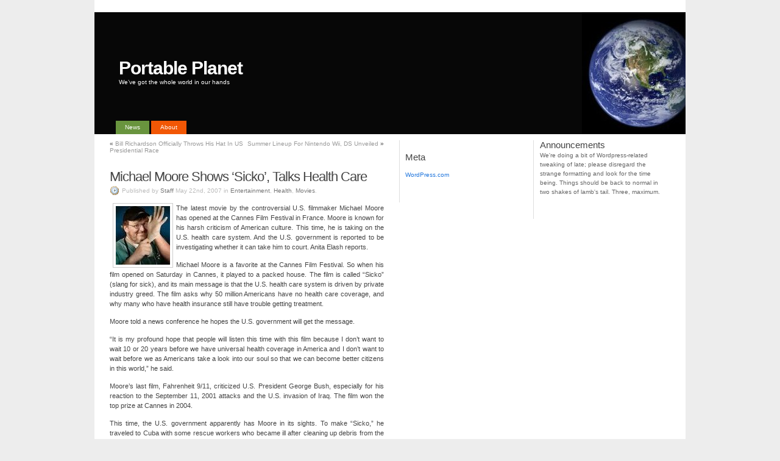

--- FILE ---
content_type: text/html; charset=utf-8
request_url: https://portableplanet.co.uk/2007/05/22/michael-moore-shows-sicko-talks-health-care/
body_size: 3151
content:
<!DOCTYPE html>
<html>
<head profile="http://gmpg.org/xfn/11">
  <title>Michael Moore Shows ‘Sicko’, Talks Health Care at Portable Planet</title>
  
  
  
  
  <link rel="stylesheet" type="text/css" media="screen" href="/wp-content/themes/3k2redux-klein/style.css">
  <link rel="alternate" type="application/rss+xml" title="RSS 2.0" href="/feed/">
  <link rel="alternate" type="text/xml" title="RSS .92" href="/feed/rss/">
  <link rel="alternate" type="application/atom+xml" title="Atom 0.3" href="/feed/atom/">
  <link rel="pingback" href="/xmlrpc.php">
  
  <link rel="archives" title="October 2007" href="/2007/10/">
  <link rel="archives" title="September 2007" href="/2007/09/">
  <link rel="archives" title="August 2007" href="/2007/08/">
  <link rel="archives" title="July 2007" href="/2007/07/">
  <link rel="archives" title="June 2007" href="/2007/06/">
  <link rel="archives" title="May 2007" href="/2007/05/">
  <link rel="archives" title="April 2007" href="/2007/04/">
  <link rel="archives" title="March 2007" href="/2007/03/">
  <link rel="archives" title="February 2007" href="/2007/02/">
  <link rel="archives" title="January 2007" href="/2007/01/">
  <link rel="archives" title="December 2006" href="/2006/12/">
  <link rel="archives" title="November 2006" href="/2006/11/">
  <link rel="archives" title="October 2006" href="/2006/10/">
  <link rel="archives" title="September 2006" href="/2006/09/">
  <link rel="EditURI" type="application/rsd+xml" title="RSD" href="/xmlrpc.php?rsd">
</head>
<body class="k2 permalink">
  <div id="page">
    <div id="header">
      <h1><a href="/">Portable Planet</a></h1>
      <p class="description">We’ve got the whole world in our hands</p>
      <ul class="menu">
        <li class="current_page_item">
          <a href="/">News</a>
        </li>
        <li class="page_item">
          <a href="/about/" title="About">About</a>
        </li>
      </ul>
    </div>
    <hr>
    <div class="content">
      <div id="primary">
        <div id="dynamiccontent"></div>
        <div id="primarycontent">
          <div>
            <hr>
            <div class="navigation">
              <div class="left">
                <span>«</span> <a href="/2007/05/22/bill-richardson-officially-throws-his-hat-in-the-presidential-race/">Bill Richardson Officially Throws His Hat In US Presidential Race</a>
              </div>
              <div class="right">
                <a href="/2007/05/22/summer-lineup-for-nintendo-wii-ds-unveiled/">Summer Lineup For Nintendo Wii, DS Unveiled</a> <span>»</span>
              </div>
              <div class="clear"></div>
            </div>
            <hr>
            <div id="post-1185" class="item entry">
              <div class="itemhead">
                <h3><a href="/2007/05/22/michael-moore-shows-sicko-talks-health-care/" rel="bookmark" title='Permanent Link to "Michael Moore Shows ' talks="" health="">Michael Moore Shows ‘Sicko’, Talks Health Care</a></h3>
<small class="metadata"><span class="chronodata">Published by <a href="/author/staff/">Staff</a> May 22nd, 2007 in <a href="/category/entertainment/" title="View all posts in Entertainment" rel="category tag">Entertainment</a>, <a href="/category/health/" title="View all posts in Health" rel="category tag">Health</a>, <a href="/category/entertainment/movies/" title="View all posts in Movies" rel="category tag">Movies</a>.</span></small>
              </div>
              <div class="itemtext">
                
                <p><img align="left" src="/wp-content/uploads/2007/05/sicko.jpg" alt="Michael Moore Sicko">The latest movie by the controversial U.S. filmmaker Michael Moore has opened at the Cannes Film Festival in France. Moore is known for his harsh criticism of American culture. This time, he is taking on the U.S. health care system. And the U.S. government is reported to be investigating whether it can take him to court. Anita Elash reports.</p>
                <p>Michael Moore is a favorite at the Cannes Film Festival. So when his film opened on Saturday in Cannes, it played to a packed house. The film is called “Sicko” (slang for sick), and its main message is that the U.S. health care system is driven by private industry greed. The film asks why 50 million Americans have no health care coverage, and why many who have health insurance still have trouble getting treatment.</p>
                <p>Moore told a news conference he hopes the U.S. government will get the message.</p>
                <p>“It is my profound hope that people will listen this time with this film because I don’t want to wait 10 or 20 years before we have universal health coverage in America and I don’t want to wait before we as Americans take a look into our soul so that we can become better citizens in this world,” he said.</p>
                <p>Moore’s last film, Fahrenheit 9/11, criticized U.S. President George Bush, especially for his reaction to the September 11, 2001 attacks and the U.S. invasion of Iraq. The film won the top prize at Cannes in 2004.</p>
                <p>This time, the U.S. government apparently has Moore in its sights. To make “Sicko,” he traveled to Cuba with some rescue workers who became ill after cleaning up debris from the terror attacks in New York. In the film, he shows them getting health care in Cuba that he says was unavailable to them in the United States.</p>
                <p>The U.S. treasury department is reported to be investigating Moore for having possibly violated the ban on travel to Cuba. Moore says he could face prison, but the U.S. government has not commented.  The film is scheduled to open in the U.S. at the end of June.</p>
                <p>
                </p>
                <p>Source: VOA</p>
              </div>
            </div>
          </div>
        </div>
        <hr>
        <div class="comments">
          <h4>
<span id="comments">0</span> Responses to “Michael Moore Shows 'Sicko', Talks Health Care”</h4>
          <div class="metalinks">
            <span class="commentsrsslink"></span> <span class="trackbacklink">Trackback Address</span>
          </div>
          <ol id="commentlist">
            <li style="list-style: none">
<br>
            </li>
            <li id="leavecomment">No Comments</li>
          </ol>
          <div id="loading" style="display: none;">
            Posting Your Comment<br>
            Please Wait
          </div>
          <h4>Leave a Reply</h4>
          
          <hr>
          <div class="navigation">
            <div class="left">
              <span>«</span> <a href="/2007/05/22/bill-richardson-officially-throws-his-hat-in-the-presidential-race/">Bill Richardson Officially Throws His Hat In US Presidential Race</a>
            </div>
            <div class="right">
              <a href="/2007/05/22/summer-lineup-for-nintendo-wii-ds-unveiled/">Summer Lineup For Nintendo Wii, DS Unveiled</a> <span>»</span>
            </div>
            <div class="clear"></div>
          </div>
          <hr>
        </div>
      </div>
      <hr>
      <div class="secondary">
        <div class="lsidebar">
          <h2>Announcements</h2>
<br>
          We're doing a bit of Wordpress-related tweaking of late; please disregard the strange formatting and look for the time being. Things should be back to normal in two shakes of lamb's tail. Three, maximum.
          <p></p>
          <div id="search" class="widget widget_search">
            
          </div>
          <div id="text-2" class="widget widget_text">
            <h2 class="widgettitle"> </h2>
            <div class="textwidget">
               <noscript><a href="http://www.burstnet.com/ads/sk10616c-map.cgi/ns/v=2.1S/sz=120x600A%7C160x600A/" target="_top" rel="nofollow"></a></noscript>
            </div>
          </div>
        </div>
        <div class="rsidebar">
          <div id="meta" class="widget widget_meta">
            <h2 class="widgettitle">Meta</h2>
            <ul>
              <li>
                
              </li>
              <li>
                
              </li>
              <li>
                
              </li>
              <li>
                <a href="https://wordpress.com/" title="Powered by Wordpress, state-of-the-art semantic personal publishing platform." rel="nofollow">WordPress.com</a>
              </li>
            </ul>
          </div>
          <div id="text-1" class="widget widget_text">
            <h2 class="widgettitle"> </h2>
            <div class="textwidget">
              
            </div>
          </div>
        </div>
        <div class="clear"></div>
      </div>
<br class="clear">
    </div>
    <hr>
    <p id="footer">© 2005 Portable Planet |  by <a href="http://wordpress.org" target="_blank" rel="nofollow">Wordpress</a> with <a href="http://obharath.net/blog/" rel="nofollow">3</a> <a href="http://getk2.com/" rel="nofollow">K2</a> <!-- portableplanet.co.uk <a href="http://www.headsetoptions.org/" rel="nofollow"> -->Redux<!-- portableplanet.co.uk </a> --> <!-- portableplanet.co.uk <a href="http://www.mandarinmusing.com/" title="Header Image from Artists Website at MandarinMusing.com" rel="nofollow"> -->klein<!-- portableplanet.co.uk </a> --> by <!-- portableplanet.co.uk <a href="http://www.headsetoptions.org/" rel="nofollow"> -->Headsetoptions<!-- portableplanet.co.uk </a> --> |<a href="/privacy.html">Privacy</a> | <a href="#">Top</a></p>
     <noscript><a href="http://www.statcounter.com/" target="_blank" rel="nofollow"></a></noscript>
  </div>
<script defer src="https://static.cloudflareinsights.com/beacon.min.js/vcd15cbe7772f49c399c6a5babf22c1241717689176015" integrity="sha512-ZpsOmlRQV6y907TI0dKBHq9Md29nnaEIPlkf84rnaERnq6zvWvPUqr2ft8M1aS28oN72PdrCzSjY4U6VaAw1EQ==" data-cf-beacon='{"version":"2024.11.0","token":"022a8736b1534acaaa86e260101df6f0","r":1,"server_timing":{"name":{"cfCacheStatus":true,"cfEdge":true,"cfExtPri":true,"cfL4":true,"cfOrigin":true,"cfSpeedBrain":true},"location_startswith":null}}' crossorigin="anonymous"></script>
</body>
</html>



--- FILE ---
content_type: text/css;charset=UTF-8
request_url: https://portableplanet.co.uk/wp-content/themes/3k2redux-klein/style.css
body_size: 5596
content:
/*

Theme Name: 3k2redux

Theme URI: http://getk2.com/

Description: Originally developed by <a href="http://binarybonsai.com">Michael Heilemann</a>, <a href="http://chrisjdavis.org">Chris J. Davis</a> and <a href="http://zeo.unic.net.my/">Zeo</a>.</p><p>Configure from the K2 Options Panel. Styled by<a href="http://www.headsetoptions.org"> Headsetoptions</a>.

Version: klein

Author: Michael Heilemann & Chris J Davis

Author URI: http://binarybonsai.com/





	 |  /_  )

	 . <   / 

	_|\_\___|



	http://getk2.com/



	This theme was created by Michael Heilemann:

	http://binarybonsai.com/



	Chris J. Davis:

	http://www.chrisjdavis.org/



	Zeo

	http://zeo.unic.net.my/



	All elements of this theme are protected by the GPL:

	http://www.opensource.org/licenses/gpl-license.php



	Support questions go here:

	http://getk2.com/forum/



	K2 uses Fam Fam Fam Silk Icons: 

	http://www.famfamfam.com/lab/icons/silk/



	IMPORTANT: This is a beta release. Use at your own risk

	



-->	CSS OVERVIEW

	

	There are sections throughout, roughly describing 

	the contents inside each section. To step through each

	section, do a search for '/ * -' (without spaces) and

	repeat the search until you find the section you need.

	

	The use of selectors has been exagerrated in some places,

	so as to make it easier for people to gain an overview

	of what classes belong where in the hierarchy.

	

	It is suggested, that you copy whatever changes you want

	to make, into a new CSS file, save it in the styles dir

	and select it from the K2 Options panel. So as to keep

	this file intact and make it easier for yourself to debug

	any potential problems as well as upgrade to future K2's.



        Modified to include header image from http://www.mandarinmusing.com

        Styled by http://www.headsetoptions.org



*/





/*- Page Structure */



* {

	padding: 0;

	margin: 0;

	}



img {

	border: 0;

	}



body {

	font: 62.5% 'Lucida Grande', Verdana, Arial, Sans-Serif; /* Resets 1em to 10px */

	color: #444;

	background: #EDEDED;

	text-align: center;

	margin: 0 0 30px;

	}



#page {

	background: white;

	text-align: left;

	margin: 0 auto;

	padding: 20px 0 10px;

	position: relative;

	/* The entire template's width is set in this class. */

	width: 970px !important;

	_width: 970px !important;

	border: none !important;

	border-top: none;

	}



* html #page { width: 970px } /* IE hack */



body.flex #page { /* For the flexible-width setting. */

	width: 98%;

	/*width: 80%;

	min-width: 970px !important;

	max-width: 1000px; */

	}



#header {

	padding: 0;

	margin: 0;

	position: relative;

	height: 200px;

	background:url(images/head.jpg) no-repeat #000000;

	}



#primary {

	width: 450px !important;

	_width: 450px !important;

	float: left;

	margin: 0 25px 0 25px !important;

	_margin: 0 25px 0 25px !important;

	display: inline;

	}



.secondary {

	font: 1em/1.5em 'Lucida Grande', Verdana, Arial, Sans-Serif;

padding: 10px 0 10px!important;

	margin: 0 0 20px 500px !important;

	width: 470px !important;

	_padding: 10px 0 10px !important;

	_margin-left: 0%;

	_margin-right: -4%;

	_width: 470px !important;

	color: #666;

	position: relative;

	}



/* For the flexible-width setting. */

body.flex #primary  { width: 65% } 

.flex .secondary { width: 25% } 



.comments {

	text-align: left;

	padding: 30px 0 0;

	position: relative;

	}



/*- Main Menu in Header */







ul.menu {

	margin: 0;

	padding: 0;

	position: absolute;

	bottom: 0;

	left: 20px;

	width: 90%;

	}



ul.menu li {

	display: inline;

	margin: 0;

	}



ul.menu,

ul.menu li a {

	padding: 5px 15px 6px;

	}



ul.menu li a {

	font: 1em Verdana, Helvetica, Arial, Sans-Serif;

	color: white;

	margin: 0;

	background: #F25705;

	}



ul.menu li a:hover {

	background: #F2B014;

	color: #eee !important;

	text-decoration: none;

	}



ul.menu li.current_page_item a,

ul.menu li.current_page_item a:hover {

	color: #fff !important;

	background: #69943E;

	text-decoration: none;

	}





.admintab {

	position: absolute;

	right: 0px;

	/*_padding: 5px 15px 6px;*/ /* IE hack */

	}



* html .admintab { padding: 5px 15px 6px }	/* IE hack */

	

a img,:link img,:visited img { border:none }



/*- Sidebar Subpages Menu */





.rsidebar {

	margin: 0;

	width: 200px !important;

	_width: 200px;

	float: left !important;

	padding: 0 9px 0 9px !important;

	border-left: 1px solid #DDDDDD;

	}

.lsidebar {

	margin: 0;

	width: 200px !important;

	_width: 200px;

	float: right !important;

	padding: 0 39px 0 10px !important;

	border-left: 1px solid #DDDDDD;

	}	

.sb-about{

	text-align:justify;

	}





.sb-flickr div a img {

	border: none;

	padding: 2px !important;

	margin: 15px 2px 0 !important;

	background-color:#E6F4FC;

}



.sb-flickr div a:hover img {

	border: none;

	background: #FFC0CB;

}





.feedlink img { /* On the sidebar */

	right: 210px;

	border: 0 !important;

	padding: 0 !important;

	}

.feedlink img:hover { /* On the sidebar */

	background: none !important;

	}



	

.secondary div.sb-comments li > a[title="Go to the comments of this entry"]{

	position:absolute;

	right: 212px;

	color:#999;

	}	







.sb-pagemenu ul {

	margin-left: 10px;

	}



.sb-pagemenu ul ul {

	margin-top: 2px;

	}



.sb-pagemenu ul ul .page_item {

	margin-left: 10px;

	padding: 0;

	}



.sb-pagemenu .current_page_item {

	}



/*- Headings */



h1, h2, h3, h4 {

	font-family: 'Trebuchet MS', Verdana, Sans-Serif;

	}



h1 { /* H1 is used for the title of your blog */

	font-size: 3em;

	font-weight: bold;

	letter-spacing: -1px;

	margin: 0;

	padding: 75px 0 0 40px;

	}



h1, h1 a, h1 a:hover, h1 a:visited,

#header .description {

	text-decoration: none;

	color: white;

	}



h1 a:hover {

	text-decoration: underline;

	}



#header .description { /* Blog description, under blog title */

	font-size: 1em;

	margin: 0 0 0 40px;

	display: inline; /* Checking for IE bug. If people start having problems with header width, then this is it */

	}



.pagetitle { /* Used on static pages and archives */

	text-align: left;

	margin: 15px 0 15px;

	}



.pagetitle h2 { /* H2 is what kind of page you are on. Eg. 'Monthly Archive'. */

	font-size: 2.4em;

	font-weight: bold;

	letter-spacing: -1px;

	text-align: left;

	display: inline;

	}



.secondary h2 { /* Secondary H2 is sidebar headlines */

	font-size: 1.5em;

	font-weight: normal;

	padding: 0;

	display: inline;

	}



#primary h3, #primary h4, .permalink #primary .aside h3 { /* H3 is entry headlines. H4 is comments and replyform headlines */

	font-size: 2.2em;

	font-weight: normal;

	letter-spacing: -1px;

	display: inline;

	}



#primary .aside h3 {

	font-size: 1.6em;

	font-weight: normal;

	}



.itemhead {

	margin-top: 10px;

	}



.itemtext h3 { /* For use on Pages */

	font-size: 1.7em;

	display: block;

	padding: 15px 0 0;

	}



.itemtext h4 { /* For use on Pages */

	font-size: 1.5em;

	display: block;

	padding: 15px 0 0;

	}

/*

.secondary div {

	margin: 20px 0 0;

	padding: 0;

	}



.secondary div div div {

    margin: 0;

    }

*/

#primary .metalink a, #primary .metalink a:visited, /* The Metalink class takes care of the comments, edit, rss and trackback links next to the titles */

.secondary .metalink a, .secondary .metalink a:visited,

.secondary span a, .secondary span a:visited {

	color: #999;

	font-weight: normal;

	}



#primary .item .itemhead .metalink, .comments #primary .metalink {

	font-size: 1.8em;

	letter-spacing: -1px;

	text-transform: lowercase;

	margin-left: 15px;

	}



#primary .aside .itemhead .metalink {

	font-size: 1.4em;

	}



.permalink #primary .aside .itemtext {

	font-size: 1.4em;

	color: #999;

	}



.comments #primary .metalink {

	margin: 0 15px 0 0;

	float: none;

	}



.feedicon { /* Next to Comment Section Headline */

	border: 0 !important;

	padding: 0 !important;

	}



.feedlink img { /* On the sidebar */

	height: 16px;

	width: 16px;

	border: none;

	position: absolute;

	right: 0;

	}



#primary .aside {

	padding: 8px;

	margin: 0 4%;

	}



.secondary .aside {

	margin: 0;

	padding: 0 0 10px;

	word-spacing: -1px;

	}



.secondary .aside .metalink {

	padding-left: 0px;

	}



.secondary span a {

	margin-left: 10px;

	}



.editlink a, .commentseditlink a {

	border: none;

	padding: 2px;

	padding-left: 23px;

	margin-left: 7px;

	height: 16px;

	}



.metalink a span {

	display: none;

	}



.metalink a:hover span {

	display: inline;

	}



h2, h2 a, h2 a:visited,

h3, h3 a, h3 a:visited,

h4, h4 a, h4 a:visited {

	color: #444;

	}



h2, h2 a, h2 a:hover, h2 a:visited,

h3, h3 a, h3 a:hover, h3 a:visited,

h4, h4 a, h4 a:hover, h4 a:visited {

	text-decoration: none;

	}



.metadata { /* Time and category for blog entries */

	font-size: 1em;

	display: block;

	margin-top: 2px;

	color: #bbb;

	}



.metadata a, .commentmetadata a {

	color: #777;

	}



.commentslink {

	padding: 2px 0 2px 20px;

	background: url('images/comment.gif') left center no-repeat;

	margin-right: 10px;

	}



.chronodata {

	padding: 2px 0 2px 20px ;

	background: url('images/time.gif') left center no-repeat;

	}



/*.chronodata:after {

	content: ".";

	}*/



.tagdata {

	display: block;

	padding: 2px 0 2px 20px;

	background: url('images/tag_blue.gif') left center no-repeat;

	}



/*- Primary Contents */



#primary .item {

	margin: 0;

	padding: 5px 0 15px;

	position: relative;

	}



#primary .item .itemtext {

	font: 1.1em/1.5em 'Lucida Grande', Verdana, Arial, Sans-Serif;

	text-align: justify;

	color: #444;

	}



#primary .item .itemtext p,

#primary .item .itemtext ul,

#primary .item .itemtext ol,

#primary .item .itemtext div,

#primary .item .itemtext blockquote {

	margin: 13px 0;

	}



#primary .aside .itemtext p,

#primary .aside .itemtext ul,

#primary .aside .itemtext ol,

#primary .aside .itemtext div,

#primary .aside .itemtext blockquote {

	margin: 5px 0;

	}



.permalink #primary .aside .itemtext p,

.permalink #primary .aside .itemtext ul,

.permalink #primary .aside .itemtext ol,

.permalink #primary .aside .itemtext div,

.permalink #primary .aside .itemtext blockquote {

	margin: 13px 0;

	}



.metalinks {

	margin-top: 5px;

	}



.commentsrsslink {

	background: url('images/feed.gif') left top no-repeat;

	padding: 2px 0 2px 20px;

	margin-right: 10px;

	height: 16px;

	}



.trackbacklink {

	background: url('images/arrow_refresh.gif') left top no-repeat;

	padding: 2px 0 2px 20px;

	height: 16px;

	}



.commentsrsslink a, .trackbacklink a {

	color: #999;

	padding: 2px;

	}



.comments #commentlist {

	margin: 0;

	padding: 10px 0 20px;

	position: relative;

	}



.comments #commentlist li {

	margin: 10px 0;

	padding: 10px 10px 5px;

	list-style: none;

	}



.comments #commentlist .commentmetadata {

	padding: 2px 0 2px 20px;

	background: url('images/time.gif') left center no-repeat;

	display: block;

	}



.comments #commentlist li img {

	padding: 0;

	border: none;

	}



.comments #commentlist li img.gravatar {

	float: right;

	margin: -5px 0 0;

	}



.comments #commentlist li .commentauthor {

	font-size: 1.5em;

	font-weight: bold;

	letter-spacing: -1px;

	}



.comments #commentlist li .counter {

	display: none;

	font: normal 1.5em 'Century Gothic', 'Lucida Grande', Arial, Helvetica, Sans-Serif;

	color: #999;

	float: left;

	width: 35px;

	}



.comments #commentlist li.authorcomment {

	background: #f6f7f8;

	}



.comments #commentlist li.authorcomment blockquote {

	color: #333;

	background: #f6f7f8 url('images/quote.gif') no-repeat 10px 0;              

	}

	 

.comments #pinglist {

	font-size: 1.2em;

	padding: 0;

	margin: 10px 0 10px;

	background: #f6f7f8;

	}



.comments #pinglist li {

	margin-left: 40px;

	padding: 7px 0;

	list-style: none;

	}



.comments #pinglist li .commentauthor {

	font-weight: bold;

	display: block;

	}



.comments #pinglist li small {

	font: .8em Arial, Sans-Serif;

	display: block;

	}



.comments #pinglist li .counter {

	display: none;

	}



.comments #pinglist li span.favatar img {

	margin-left: -25px;

	border: none;

	padding: 0;

	float: left;

	}



.comments #pinglist li img {

	padding: 0;

	border: none;

	}

	

.comments #leavecomment, .comments #loading {

	text-align: center;

	margin: 30px 0 20px !important;

	color: #ddd;

	font-size: 2em;

	letter-spacing: -2px;

	}



.comments #loading {

	margin-top: 20px !important;

	}



.comments form {

	clear: both;

	padding: 1px 0 10px;

	margin: 0;

	}



input[type=text], textarea {

	font: 1em Verdana, Arial, Helvetica, Sans-Serif;

	padding: 3px;

	color: #777;

	}



input[type=text]:focus, textarea:focus {

	background: #fff;

	color: #333;

	border-color: #666;

	}



.comments form input[type=text] {

	width: 45%;

	margin: 5px 5px 1px 0;

	}



.comments form textarea {

	height: 250px;

	padding: 2px;

	width: 100%;

	margin: 10px 0;

	/*_width: 98.5%;*/ /* IE hack */

	}



.comments form #submit {

	margin: 0;

	float: right;

	}



#footer {

	height: 10px;

        border-top: 10px solid #999;

        margin-top: 5px;

	padding: 25px;

        text-align: center;

	}



#footer a {

	color: #888;

	border-bottom: 1px solid #ccc;

	font-weight: bold;

	}



#footer a:hover {

	border: none;

	text-decoration: none;

	color: black;

	}



/*- Links */



#primary a:hover, #primary a:visited:hover,

.secondary a:hover, .secondary a:visited:hover {

	text-decoration: underline;

	}



h2 a:hover, h2 span a:hover {

	color: #27d !important;

	}



a {

	color: #27d;

	text-decoration: none;

	}



.itemtext a:visited {

	color: #b41;

	}



/*- Various Tags and Classes */



.clear {

	clear: both;

	margin: 0;

	padding: 0;

	}



#primary .itemtext img {

	margin: 0 5px;

	padding: 4px;

	border: 1px solid #ccc;

	max-width: 100%;

	}



.center {

	text-align: center;

	}



.alignright {

	float: right;

	}

	

.alignleft {

	float: left

	}



img.center, img[align="center"] {

	display: block;

	margin-left: auto;

	margin-right: auto;

	}

	

img.alignright, img[align="right"] {

	padding: 4px;

	margin: 0 0 2px 7px;

	display: inline;

	}



img.alignleft, img[align="left"] {

	padding: 4px;

	margin: 0 7px 2px 0;

	display: inline;

	}

	

img.noborder {

	border: none !important;

	}



/*.favorite img {

	padding: 0;

	border: none;

	}*/



small {

	font-size: .9em;

	line-height: 1.5em;

	}



small, strike {

	color: #777;

	}

	

code {

	font: 1.1em 'Courier New', Courier, Monospace;

	}



acronym, abbr {

	font-size: 0.9em;

	letter-spacing: .07em;

	border-bottom: 1px dashed #999;

	cursor: help;

	}



blockquote {

	margin: 20px 0;

	padding: 0 20px 0 50px;

	color: #333;

	background: #fff url('images/quote.gif') no-repeat 10px 0;

	border: none;

	}



hr {

	display: none;

	}



.navigation {

	text-align: center;

	margin: 10px 0;

	padding: 0;

	width: 100%;

	}



.comments .navigation {

	margin: 10px 0;

	}



.navigation .left {

	float: left;

	width: 50%;

	text-align: left;

	}



.navigation .right {

	float: right;

	width: 50%;

	text-align: right;

	}



.navigation p {

	margin: 0;

	padding: 0;

	}



.navigation a {

	color: #999;

	}



.alert {

	background: #FFF6BF;

	border-top: 2px solid #FFD324;

	border-bottom: 2px solid #FFD324;

	text-align: center;

	margin: 10px auto;

	padding: 5px 20px;

	}



img.wp-smiley {

	border: none !important;

	padding: 0 0 0 5px !important;

	}



/*- Begin Lists */

.itemtext ol, .itemtext ul {

	padding: 0 0 0 35px;

	margin: 0;

	}



.itemtext ol li, .itemtext ul li {

	margin: 0 0 3px;

	padding: 0;

	}



.secondary div p {

	margin-top: 0.5em;

	}



/*.secondary ul, .secondary ol {

	margin: 5px 0 0;

	padding-left: 0;

	}*/



.secondary ul, .secondary ol, .secondary div div {

	margin: 5px 0 0;

	padding-left: 0;

	}



.secondary ul {

	/*_margin-left: 0px;*/ /* IE Hack */

	}



.secondary ol {

	margin-left: 15px;

	}



.secondary ul li, .secondary ol li {

	margin: 0;

	padding: 1px 0;

	}

	

.secondary ul li {

	list-style-type: none;

	list-style-image: none;

	}



ol li {

	list-style: decimal outside;

	}



.sb-links ul li {

	margin-top: 20px;

	}



.sb-links ul ul li {

	margin-top: 0;

	}



/*- Search Form and Livesearch */



.sb-search {

	margin-top: 20px;

	}



.sb-search h2 {

	display: none;

	}



input[type=text], textarea {

	color: #444;

	padding: 2px 0 2px 2px;

	margin: 0;

	}



#searchinput {

	width: 60%;

	}



#searchinput.livesearch {

	width: 97.1%;

	}



.livesearchform input[type=submit] {

	margin: 0;

	}



#LSResult {

	margin: 0;

	width: 100.1%;

	z-index: 100;

	position: absolute;

	background: #eee url('images/livesearchbg.jpg') center repeat-y;

	border-bottom: 1px solid #eee; 

	}



#searchcontrols {

	text-align: center;

	padding: 1px;

	background: #ddd url('images/livesearchbgdark.jpg') center repeat-y;

	}



#searchcontrols small {

	margin: 0;

	padding: 0;

	}



.LSRow:hover, #LSHighlight, #LSHighlight:hover {

	background: #ffffcc url('images/livesearchbghilight.jpg') center repeat-y;	}



#LSResult:hover #LSHighlight {

	background: none;

	border: none;

	padding: 5px 2px;

	}



#LSHighlight small, #LSHighlight small span a {

	color: #999;

	}



.LSRow {

	padding: 5px 10px;

	}



.LSRow span a, .LSRow span a:visited {

	word-spacing: -1px;

	line-height: 1.3em;

	font-weight: normal;

	color: #bbb;

	}





/*- Rolling Archives */



#rollingarchives {

	position: relative;

	padding: 5px 0 0;

	margin: 0 0 10px;

	/*text-align: center;*/

	}



#rollingarchives a {

	color: #888;

	}



#rollingarchives a:hover {

	text-decoration: underline;

	}



#rollnavigation {

	padding: 4px;

	}



#rollprevious, #rollnext, #rollpages, #rollload {

	position: absolute;

	width: 90px;

	padding: 7px 5px;

	top: 3px;

	text-align: center;

	}



#rollhome {

	display: none;

	margin-bottom: 5px;

	}



#rollload {

	right: 40px;

	padding-left: 24px;

	/*background: url('images/spinner.gif') left center no-repeat;*/

	background: url('images/spinner.gif') no-repeat left center;

	width: 50px;

	text-align: left;

	}



#rollpages {

	left: 50px;

	color: #777;

	}



#rollprevious {

	left: 0;

	text-align: left;

	}



#rollnext {

	right: 0;

	text-align: right;

	}



#rollingarchives a.inactive, #rollingarchives a.inactive:hover {

	visibility: hidden;

	text-decoration: none !important;

	background-color: transparent !important;

	color: #bbb;

	cursor: default;

	}



#rollnotices {

	padding: 7px;

	text-align: center;

	border-top: 1px solid #f3f3f3;

	}



#rollnotices a {

	color: #227EE9;

}



#rollnotices img {

	float: right;

	cursor: pointer;

	height: 13px;

	width: 13px;

	margin-right: 5px;

	/*background: url('images/reset-fff.gif') center center no-repeat;*/

	background: url('images/reset-fff.gif') no-repeat center center;

	}





	

#LSResult {

	width: 52.7% !important;

	}



.pagetitle { /* Used on static pages and archives */

	margin: 0px 0 15px !important;

	}





#pagetrack {

	margin: 0 auto;

	width: 168px;

	height: 18px;

	/*background: url('images/sliderbgleft.gif') left 5px no-repeat;*/

	background: url('images/sliderbgleft.gif') no-repeat center left;

}



#pagetrackend {

	height: 18px;

	/*background: url('images/sliderbgright.gif') right 5px no-repeat;*/

	background: url('images/sliderbgright.gif') no-repeat center right;

	}



#pagehandle {

	width: 18px;

	height: 18px;

	/*background: url('images/sliderhandle.gif') center center no-repeat;*/

	background: url('images/sliderhandle.gif') no-repeat center center;

	cursor: e-resize;

}



/*- Attachment */



.attachment {

	text-align: center;

}



/* CSS Beyond this point is for various supported plugins and not the 'core' K2 template */





/*-

	Brian's Latest Comments

	http://meidell.dk/archives/2004/09/12/brians-latest-comments/

*/



.secondary div.sb-comments ul li span a, div.sb-comments ul li small a {

	color: #999;

	font-weight: normal;

	word-spacing: -1px;

	}



.secondary div.sb-comments ul li {

	margin-bottom: 6px;

	}



.secondary div.sb-comments li > a[title="Go to the comments of this entry"] {

	position: absolute;

	right:0;

	color: #999;

}



.activityentry {

	font-size: 1.1em;

	}



div.sb-comments small {

	display: block;

	margin: 0;

	font-weight: normal;

	line-height: 1em;

	}





/*-

	FlickrRSS

*/



.sb-flickr div img {

	border: 0px;

	padding: 5px;

}



.sb-flickr div a img {

	border: 1px solid #ccc;

	padding: 3px;

	margin: 5px 3px 0;

}



.sb-flickr div a:hover img {

	border: 1px solid #999;

}



/*-

	WordPress: Touched

	http://twilightuniverse.com/2005/03/wordpress-touched/

	

	No support for Touched 0.6 in the rest of K2.

	Seems a bit flaky just now. Waiting for new version.

*/



#poststuff fieldset {

	border: none;

	}



#poststuff #title, #poststuff #excerpt, #poststuff #tags {

	width: 470px;

	}

	

#poststuff #title {

	font-size: 2em;

	}



/*

	Ultimate Tag Warrior

	K2 removes UTW's default tags for more default control.

*/



.localtags, .technoratitags {

	display: none;

	}



/*

	Contact Form

*/



.contactform {

	width: 100%; 

	position: relative;

	}



.contactleft {

	width: 15%; 

	text-align: right;

	clear: both; 

	float: left; 

	display: inline; 

	padding: 4px; 

	margin: 5px 0; 

	}



.contactright {

	width: 70%; 

	text-align: left;

	float: right; 

	display: inline; 

	padding: 4px; 

	margin: 5px 0; 

	}

	

.contacterror {

	border: 1px solid #ff0000;

	}



/* Noteworthy */

.noteworthy {                  

        background: url('images/heart.gif') no-repeat right center;

        padding-right: 25px;

}



.noteworthyLink { margin-left: 5px }



/* Peace and forgiveness */

/* Learn more about the other K2: http://en.wikipedia.org/wiki/K2 */



.secondary div div {

	margin: 20px 0 0;

	padding: 0;

	}

.secondary div div div {

    margin: 0;

    }

.secondary div div div div {

    margin: 0;

    }

.commentsrsslink {/* i changed basic orange color icon to blue */

	background: url('images/feed-icon-16x16.gif') left top no-repeat;

	}

/* feeds on 3rd column to fill it with something */

.sb-feed a {

	margin: 0px 10px 0px 0px;

	display: block;

	background: url('images/feed-icon-12x12.gif') no-repeat 0px 1px;

	padding-left: 18px;

	height: 14px;

	text-decoration: none;

	}

.sb-feed p {

	text-align: justify;

	}



.sb-akismet p {

	padding: 8px 0 0 115px;

	background: transparent url('images/akismet.gif') no-repeat top left;

	color: #fff;

	font-size: 14px;

	height: 30px;

	display: block;

	}

	

.editlink a, .commentseditlink a {

	padding-left: 2px;

	margin-left: 3px;

	background: none;

	}



#primary .aside .itemhead .metalink {

	font: 1.1em/1.5em 'Lucida Grande', Verdana, Arial, Sans-Serif;

	}



.permalink #primary .aside .itemtext {

	font: 1.1em/1.5em 'Lucida Grande', Verdana, Arial, Sans-Serif;

	text-align: justify;

	color: #444;

	}	

	

